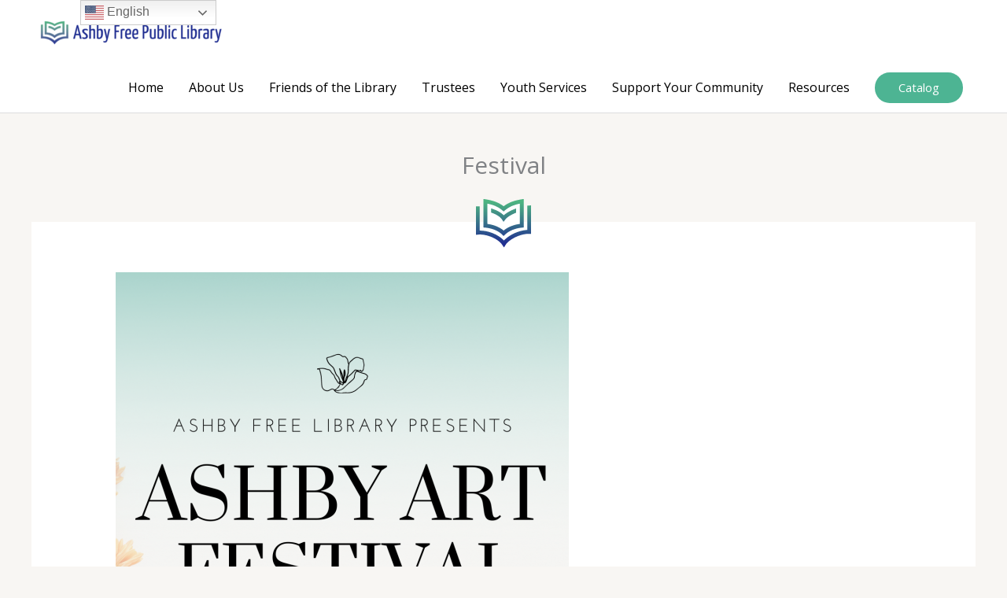

--- FILE ---
content_type: text/css; charset: UTF-8;charset=UTF-8
request_url: https://www.ashbylibrary.org/wp-admin/admin-ajax.php?action=easy-facebook-likebox-customizer-style&ver=6.7.2
body_size: 611
content:

.efbl_feed_wraper.efbl_skin_1776 .efbl-grid-skin .efbl-row.e-outer {
	grid-template-columns: repeat(auto-fill, minmax(33.33%, 1fr));
}

		
.efbl_feed_wraper.efbl_skin_1776 .efbl_feeds_holder.efbl_feeds_carousel .owl-nav {
	display: flex;
}

.efbl_feed_wraper.efbl_skin_1776 .efbl_feeds_holder.efbl_feeds_carousel .owl-dots {
	display: block;
}

		
		
		
		
		
.efbl_feed_wraper.efbl_skin_1776 .efbl_header .efbl_header_inner_wrap .efbl_header_content .efbl_header_meta .efbl_header_title {
		}

.efbl_feed_wraper.efbl_skin_1776 .efbl_header .efbl_header_inner_wrap .efbl_header_img img {
	border-radius: 0;
}

.efbl_feed_wraper.efbl_skin_1776 .efbl_header .efbl_header_inner_wrap .efbl_header_content .efbl_header_meta .efbl_cat,
.efbl_feed_wraper.efbl_skin_1776 .efbl_header .efbl_header_inner_wrap .efbl_header_content .efbl_header_meta .efbl_followers {
		}

.efbl_feed_wraper.efbl_skin_1776 .efbl_header .efbl_header_inner_wrap .efbl_header_content .efbl_bio {
		}

		
		.efbl_feed_popup_container .efbl-post-detail.efbl-popup-skin-1776 .efbl-d-columns-wrapper {
		}

.efbl_feed_popup_container .efbl-post-detail.efbl-popup-skin-1776 .efbl-d-columns-wrapper, .efbl_feed_popup_container .efbl-post-detail.efbl-popup-skin-1776 .efbl-d-columns-wrapper .efbl-caption .efbl-feed-description, .efbl_feed_popup_container .efbl-post-detail.efbl-popup-skin-1776 a, .efbl_feed_popup_container .efbl-post-detail.efbl-popup-skin-1776 span {
	
		
}

.efbl_feed_popup_container .efbl-post-detail.efbl-popup-skin-1776 .efbl-d-columns-wrapper .efbl-post-header {

					display: flex;

			
}

.efbl_feed_popup_container .efbl-post-detail.efbl-popup-skin-1776 .efbl-d-columns-wrapper .efbl-post-header .efbl-profile-image {

					display: block;

			
}

.efbl_feed_popup_container .efbl-post-detail.efbl-popup-skin-1776 .efbl-d-columns-wrapper .efbl-post-header h2 {

		
}

.efbl_feed_popup_container .efbl-post-detail.efbl-popup-skin-1776 .efbl-d-columns-wrapper .efbl-post-header span {

		
}

.efbl_feed_popup_container .efbl-post-detail.efbl-popup-skin-1776 .efbl-feed-description, .efbl_feed_popup_container .efbl-post-detail.efbl-popup-skin-1776 .efbl_link_text {

					display: block;

			
}

.efbl_feed_popup_container .efbl-post-detail.efbl-popup-skin-1776 .efbl-d-columns-wrapper .efbl-reactions-box {

					display: flex;

							
}

.efbl_feed_popup_container .efbl-post-detail.efbl-popup-skin-1776 .efbl-d-columns-wrapper .efbl-reactions-box .efbl-reactions span {

		
}


.efbl_feed_popup_container .efbl-post-detail.efbl-popup-skin-1776 .efbl-d-columns-wrapper .efbl-reactions-box .efbl-reactions .efbl_popup_likes_main {

					display: flex;

			
}

.efbl_feed_popup_container .efbl-post-detail.efbl-popup-skin-1776 .efbl-d-columns-wrapper .efbl-reactions-box .efbl-reactions .efbl-popup-comments-icon-wrapper {

					display: flex;

			
}

.efbl_feed_popup_container .efbl-post-detail.efbl-popup-skin-1776 .efbl-commnets, .efbl_feed_popup_container .efbl-post-detail.efbl-popup-skin-1776 .efbl-comments-list {

					display: block;

			
}

.efbl_feed_popup_container .efbl-post-detail.efbl-popup-skin-1776 .efbl-action-btn {

					display: block;

			
}

.efbl_feed_popup_container .efbl-post-detail.efbl-popup-skin-1776 .efbl-d-columns-wrapper .efbl-comments-list .efbl-comment-wrap {

		
}
		
.efbl_feed_wraper.efbl_skin_1777 .efbl-grid-skin .efbl-row.e-outer {
	grid-template-columns: repeat(auto-fill, minmax(33.33%, 1fr));
}

		
.efbl_feed_wraper.efbl_skin_1777 .efbl_feeds_holder.efbl_feeds_carousel .owl-nav {
	display: flex;
}

.efbl_feed_wraper.efbl_skin_1777 .efbl_feeds_holder.efbl_feeds_carousel .owl-dots {
	display: block;
}

		
		
		
		
		
.efbl_feed_wraper.efbl_skin_1777 .efbl_header .efbl_header_inner_wrap .efbl_header_content .efbl_header_meta .efbl_header_title {
		}

.efbl_feed_wraper.efbl_skin_1777 .efbl_header .efbl_header_inner_wrap .efbl_header_img img {
	border-radius: 0;
}

.efbl_feed_wraper.efbl_skin_1777 .efbl_header .efbl_header_inner_wrap .efbl_header_content .efbl_header_meta .efbl_cat,
.efbl_feed_wraper.efbl_skin_1777 .efbl_header .efbl_header_inner_wrap .efbl_header_content .efbl_header_meta .efbl_followers {
		}

.efbl_feed_wraper.efbl_skin_1777 .efbl_header .efbl_header_inner_wrap .efbl_header_content .efbl_bio {
		}

		
		.efbl_feed_popup_container .efbl-post-detail.efbl-popup-skin-1777 .efbl-d-columns-wrapper {
		}

.efbl_feed_popup_container .efbl-post-detail.efbl-popup-skin-1777 .efbl-d-columns-wrapper, .efbl_feed_popup_container .efbl-post-detail.efbl-popup-skin-1777 .efbl-d-columns-wrapper .efbl-caption .efbl-feed-description, .efbl_feed_popup_container .efbl-post-detail.efbl-popup-skin-1777 a, .efbl_feed_popup_container .efbl-post-detail.efbl-popup-skin-1777 span {
	
		
}

.efbl_feed_popup_container .efbl-post-detail.efbl-popup-skin-1777 .efbl-d-columns-wrapper .efbl-post-header {

					display: flex;

			
}

.efbl_feed_popup_container .efbl-post-detail.efbl-popup-skin-1777 .efbl-d-columns-wrapper .efbl-post-header .efbl-profile-image {

					display: block;

			
}

.efbl_feed_popup_container .efbl-post-detail.efbl-popup-skin-1777 .efbl-d-columns-wrapper .efbl-post-header h2 {

		
}

.efbl_feed_popup_container .efbl-post-detail.efbl-popup-skin-1777 .efbl-d-columns-wrapper .efbl-post-header span {

		
}

.efbl_feed_popup_container .efbl-post-detail.efbl-popup-skin-1777 .efbl-feed-description, .efbl_feed_popup_container .efbl-post-detail.efbl-popup-skin-1777 .efbl_link_text {

					display: block;

			
}

.efbl_feed_popup_container .efbl-post-detail.efbl-popup-skin-1777 .efbl-d-columns-wrapper .efbl-reactions-box {

					display: flex;

							
}

.efbl_feed_popup_container .efbl-post-detail.efbl-popup-skin-1777 .efbl-d-columns-wrapper .efbl-reactions-box .efbl-reactions span {

		
}


.efbl_feed_popup_container .efbl-post-detail.efbl-popup-skin-1777 .efbl-d-columns-wrapper .efbl-reactions-box .efbl-reactions .efbl_popup_likes_main {

					display: flex;

			
}

.efbl_feed_popup_container .efbl-post-detail.efbl-popup-skin-1777 .efbl-d-columns-wrapper .efbl-reactions-box .efbl-reactions .efbl-popup-comments-icon-wrapper {

					display: flex;

			
}

.efbl_feed_popup_container .efbl-post-detail.efbl-popup-skin-1777 .efbl-commnets, .efbl_feed_popup_container .efbl-post-detail.efbl-popup-skin-1777 .efbl-comments-list {

					display: block;

			
}

.efbl_feed_popup_container .efbl-post-detail.efbl-popup-skin-1777 .efbl-action-btn {

					display: block;

			
}

.efbl_feed_popup_container .efbl-post-detail.efbl-popup-skin-1777 .efbl-d-columns-wrapper .efbl-comments-list .efbl-comment-wrap {

		
}
		
.efbl_feed_wraper.efbl_skin_1778 .efbl-grid-skin .efbl-row.e-outer {
	grid-template-columns: repeat(auto-fill, minmax(33.33%, 1fr));
}

		
.efbl_feed_wraper.efbl_skin_1778 .efbl_feeds_holder.efbl_feeds_carousel .owl-nav {
	display: flex;
}

.efbl_feed_wraper.efbl_skin_1778 .efbl_feeds_holder.efbl_feeds_carousel .owl-dots {
	display: block;
}

		
		
		
		
		
.efbl_feed_wraper.efbl_skin_1778 .efbl_header .efbl_header_inner_wrap .efbl_header_content .efbl_header_meta .efbl_header_title {
		}

.efbl_feed_wraper.efbl_skin_1778 .efbl_header .efbl_header_inner_wrap .efbl_header_img img {
	border-radius: 0;
}

.efbl_feed_wraper.efbl_skin_1778 .efbl_header .efbl_header_inner_wrap .efbl_header_content .efbl_header_meta .efbl_cat,
.efbl_feed_wraper.efbl_skin_1778 .efbl_header .efbl_header_inner_wrap .efbl_header_content .efbl_header_meta .efbl_followers {
		}

.efbl_feed_wraper.efbl_skin_1778 .efbl_header .efbl_header_inner_wrap .efbl_header_content .efbl_bio {
		}

		
		.efbl_feed_popup_container .efbl-post-detail.efbl-popup-skin-1778 .efbl-d-columns-wrapper {
		}

.efbl_feed_popup_container .efbl-post-detail.efbl-popup-skin-1778 .efbl-d-columns-wrapper, .efbl_feed_popup_container .efbl-post-detail.efbl-popup-skin-1778 .efbl-d-columns-wrapper .efbl-caption .efbl-feed-description, .efbl_feed_popup_container .efbl-post-detail.efbl-popup-skin-1778 a, .efbl_feed_popup_container .efbl-post-detail.efbl-popup-skin-1778 span {
	
		
}

.efbl_feed_popup_container .efbl-post-detail.efbl-popup-skin-1778 .efbl-d-columns-wrapper .efbl-post-header {

					display: flex;

			
}

.efbl_feed_popup_container .efbl-post-detail.efbl-popup-skin-1778 .efbl-d-columns-wrapper .efbl-post-header .efbl-profile-image {

					display: block;

			
}

.efbl_feed_popup_container .efbl-post-detail.efbl-popup-skin-1778 .efbl-d-columns-wrapper .efbl-post-header h2 {

		
}

.efbl_feed_popup_container .efbl-post-detail.efbl-popup-skin-1778 .efbl-d-columns-wrapper .efbl-post-header span {

		
}

.efbl_feed_popup_container .efbl-post-detail.efbl-popup-skin-1778 .efbl-feed-description, .efbl_feed_popup_container .efbl-post-detail.efbl-popup-skin-1778 .efbl_link_text {

					display: block;

			
}

.efbl_feed_popup_container .efbl-post-detail.efbl-popup-skin-1778 .efbl-d-columns-wrapper .efbl-reactions-box {

					display: flex;

							
}

.efbl_feed_popup_container .efbl-post-detail.efbl-popup-skin-1778 .efbl-d-columns-wrapper .efbl-reactions-box .efbl-reactions span {

		
}


.efbl_feed_popup_container .efbl-post-detail.efbl-popup-skin-1778 .efbl-d-columns-wrapper .efbl-reactions-box .efbl-reactions .efbl_popup_likes_main {

					display: flex;

			
}

.efbl_feed_popup_container .efbl-post-detail.efbl-popup-skin-1778 .efbl-d-columns-wrapper .efbl-reactions-box .efbl-reactions .efbl-popup-comments-icon-wrapper {

					display: flex;

			
}

.efbl_feed_popup_container .efbl-post-detail.efbl-popup-skin-1778 .efbl-commnets, .efbl_feed_popup_container .efbl-post-detail.efbl-popup-skin-1778 .efbl-comments-list {

					display: block;

			
}

.efbl_feed_popup_container .efbl-post-detail.efbl-popup-skin-1778 .efbl-action-btn {

					display: block;

			
}

.efbl_feed_popup_container .efbl-post-detail.efbl-popup-skin-1778 .efbl-d-columns-wrapper .efbl-comments-list .efbl-comment-wrap {

		
}
		
.efbl_feed_wraper.efbl_skin_3209 .efbl-grid-skin .efbl-row.e-outer {
	grid-template-columns: repeat(auto-fill, minmax(33.33%, 1fr));
}

		
.efbl_feed_wraper.efbl_skin_3209 .efbl_feeds_holder.efbl_feeds_carousel .owl-nav {
	display: flex;
}

.efbl_feed_wraper.efbl_skin_3209 .efbl_feeds_holder.efbl_feeds_carousel .owl-dots {
	display: block;
}

		
		
		
		
		
.efbl_feed_wraper.efbl_skin_3209 .efbl_header .efbl_header_inner_wrap .efbl_header_content .efbl_header_meta .efbl_header_title {
		}

.efbl_feed_wraper.efbl_skin_3209 .efbl_header .efbl_header_inner_wrap .efbl_header_img img {
	border-radius: 0;
}

.efbl_feed_wraper.efbl_skin_3209 .efbl_header .efbl_header_inner_wrap .efbl_header_content .efbl_header_meta .efbl_cat,
.efbl_feed_wraper.efbl_skin_3209 .efbl_header .efbl_header_inner_wrap .efbl_header_content .efbl_header_meta .efbl_followers {
		}

.efbl_feed_wraper.efbl_skin_3209 .efbl_header .efbl_header_inner_wrap .efbl_header_content .efbl_bio {
		}

		
		.efbl_feed_popup_container .efbl-post-detail.efbl-popup-skin-3209 .efbl-d-columns-wrapper {
		}

.efbl_feed_popup_container .efbl-post-detail.efbl-popup-skin-3209 .efbl-d-columns-wrapper, .efbl_feed_popup_container .efbl-post-detail.efbl-popup-skin-3209 .efbl-d-columns-wrapper .efbl-caption .efbl-feed-description, .efbl_feed_popup_container .efbl-post-detail.efbl-popup-skin-3209 a, .efbl_feed_popup_container .efbl-post-detail.efbl-popup-skin-3209 span {
	
		
}

.efbl_feed_popup_container .efbl-post-detail.efbl-popup-skin-3209 .efbl-d-columns-wrapper .efbl-post-header {

					display: flex;

			
}

.efbl_feed_popup_container .efbl-post-detail.efbl-popup-skin-3209 .efbl-d-columns-wrapper .efbl-post-header .efbl-profile-image {

					display: block;

			
}

.efbl_feed_popup_container .efbl-post-detail.efbl-popup-skin-3209 .efbl-d-columns-wrapper .efbl-post-header h2 {

		
}

.efbl_feed_popup_container .efbl-post-detail.efbl-popup-skin-3209 .efbl-d-columns-wrapper .efbl-post-header span {

		
}

.efbl_feed_popup_container .efbl-post-detail.efbl-popup-skin-3209 .efbl-feed-description, .efbl_feed_popup_container .efbl-post-detail.efbl-popup-skin-3209 .efbl_link_text {

					display: block;

			
}

.efbl_feed_popup_container .efbl-post-detail.efbl-popup-skin-3209 .efbl-d-columns-wrapper .efbl-reactions-box {

					display: flex;

							
}

.efbl_feed_popup_container .efbl-post-detail.efbl-popup-skin-3209 .efbl-d-columns-wrapper .efbl-reactions-box .efbl-reactions span {

		
}


.efbl_feed_popup_container .efbl-post-detail.efbl-popup-skin-3209 .efbl-d-columns-wrapper .efbl-reactions-box .efbl-reactions .efbl_popup_likes_main {

					display: flex;

			
}

.efbl_feed_popup_container .efbl-post-detail.efbl-popup-skin-3209 .efbl-d-columns-wrapper .efbl-reactions-box .efbl-reactions .efbl-popup-comments-icon-wrapper {

					display: flex;

			
}

.efbl_feed_popup_container .efbl-post-detail.efbl-popup-skin-3209 .efbl-commnets, .efbl_feed_popup_container .efbl-post-detail.efbl-popup-skin-3209 .efbl-comments-list {

					display: block;

			
}

.efbl_feed_popup_container .efbl-post-detail.efbl-popup-skin-3209 .efbl-action-btn {

					display: block;

			
}

.efbl_feed_popup_container .efbl-post-detail.efbl-popup-skin-3209 .efbl-d-columns-wrapper .efbl-comments-list .efbl-comment-wrap {

		
}
		

--- FILE ---
content_type: text/css
request_url: https://www.ashbylibrary.org/wp-content/uploads/elementor/css/post-1748.css?ver=1768919866
body_size: 1075
content:
.elementor-1748 .elementor-element.elementor-element-1068a42e:not(.elementor-motion-effects-element-type-background), .elementor-1748 .elementor-element.elementor-element-1068a42e > .elementor-motion-effects-container > .elementor-motion-effects-layer{background-color:#0D214B;}.elementor-1748 .elementor-element.elementor-element-1068a42e{transition:background 0.3s, border 0.3s, border-radius 0.3s, box-shadow 0.3s;margin-top:0px;margin-bottom:0px;padding:30px 0px 30px 0px;}.elementor-1748 .elementor-element.elementor-element-1068a42e > .elementor-background-overlay{transition:background 0.3s, border-radius 0.3s, opacity 0.3s;}.elementor-1748 .elementor-element.elementor-element-602aa042 > .elementor-widget-container{margin:0px 0px 0px 0px;padding:0px 0px 3px 0px;}.elementor-1748 .elementor-element.elementor-element-602aa042{text-align:start;}.elementor-1748 .elementor-element.elementor-element-602aa042 .elementor-heading-title{color:#ffffff;}.elementor-1748 .elementor-element.elementor-element-9f2b4df{color:#FFFFFFA1;}.elementor-1748 .elementor-element.elementor-element-6bd0db25 > .elementor-widget-container{margin:0px 0px 0px 0px;padding:0px 0px 0px 0px;}.elementor-1748 .elementor-element.elementor-element-6bd0db25{text-align:start;}.elementor-1748 .elementor-element.elementor-element-6bd0db25 .elementor-heading-title{color:#ffffff;}.elementor-1748 .elementor-element.elementor-element-47df2be2{margin-top:-10px;margin-bottom:0px;}.elementor-1748 .elementor-element.elementor-element-69633bb8{text-align:end;color:#FFFFFFA1;}.elementor-1748 .elementor-element.elementor-element-fffc84a{text-align:start;color:#FFFFFFA1;}.elementor-1748 .elementor-element.elementor-element-72496a8c > .elementor-widget-wrap > .elementor-widget:not(.elementor-widget__width-auto):not(.elementor-widget__width-initial):not(:last-child):not(.elementor-absolute){margin-block-end:10px;}.elementor-1748 .elementor-element.elementor-element-6f98f7d5 > .elementor-widget-container{margin:0px 0px 0px 0px;padding:0px 0px 0px 0px;}.elementor-1748 .elementor-element.elementor-element-6f98f7d5{text-align:start;}.elementor-1748 .elementor-element.elementor-element-6f98f7d5 .elementor-heading-title{color:#ffffff;}.elementor-1748 .elementor-element.elementor-element-6a5ee721 > .elementor-widget-container{margin:7px 0px 10px 0px;}.elementor-1748 .elementor-element.elementor-element-6a5ee721 .elementor-icon-list-items:not(.elementor-inline-items) .elementor-icon-list-item:not(:last-child){padding-block-end:calc(10px/2);}.elementor-1748 .elementor-element.elementor-element-6a5ee721 .elementor-icon-list-items:not(.elementor-inline-items) .elementor-icon-list-item:not(:first-child){margin-block-start:calc(10px/2);}.elementor-1748 .elementor-element.elementor-element-6a5ee721 .elementor-icon-list-items.elementor-inline-items .elementor-icon-list-item{margin-inline:calc(10px/2);}.elementor-1748 .elementor-element.elementor-element-6a5ee721 .elementor-icon-list-items.elementor-inline-items{margin-inline:calc(-10px/2);}.elementor-1748 .elementor-element.elementor-element-6a5ee721 .elementor-icon-list-items.elementor-inline-items .elementor-icon-list-item:after{inset-inline-end:calc(-10px/2);}.elementor-1748 .elementor-element.elementor-element-6a5ee721 .elementor-icon-list-icon i{transition:color 0.3s;}.elementor-1748 .elementor-element.elementor-element-6a5ee721 .elementor-icon-list-icon svg{transition:fill 0.3s;}.elementor-1748 .elementor-element.elementor-element-6a5ee721{--e-icon-list-icon-size:0px;--icon-vertical-offset:0px;}.elementor-1748 .elementor-element.elementor-element-6a5ee721 .elementor-icon-list-icon{padding-inline-end:0px;}.elementor-1748 .elementor-element.elementor-element-6a5ee721 .elementor-icon-list-text{color:rgba(255,255,255,0.76);transition:color 0.3s;}.elementor-1748 .elementor-element.elementor-element-6a5ee721 .elementor-icon-list-item:hover .elementor-icon-list-text{color:#FBEBA5;}.elementor-1748 .elementor-element.elementor-element-6b948881 > .elementor-widget-container{margin:0px 0px 0px 0px;padding:0px 0px 0px 0px;}.elementor-1748 .elementor-element.elementor-element-6b948881{text-align:start;}.elementor-1748 .elementor-element.elementor-element-6b948881 .elementor-heading-title{color:#ffffff;}.elementor-1748 .elementor-element.elementor-element-7ccc598 .hfe-search-form__container{min-height:50px;}.elementor-1748 .elementor-element.elementor-element-7ccc598 .hfe-search-submit{min-width:50px;background-color:var( --e-global-color-accent );font-size:16px;}.elementor-1748 .elementor-element.elementor-element-7ccc598 .hfe-search-form__input{padding-left:calc(50px / 5);padding-right:calc(50px / 5);}.elementor-1748 .elementor-element.elementor-element-7ccc598 .hfe-search-form__container button#clear i:before,
					.elementor-1748 .elementor-element.elementor-element-7ccc598 .hfe-search-icon-toggle button#clear i:before,
				.elementor-1748 .elementor-element.elementor-element-7ccc598 .hfe-search-form__container button#clear-with-button i:before{font-size:20px;}.elementor-1748 .elementor-element.elementor-element-7ccc598 .hfe-search-form__input::placeholder{color:#7A7A7ABA;}.elementor-1748 .elementor-element.elementor-element-7ccc598 .hfe-search-form__input, .elementor-1748 .elementor-element.elementor-element-7ccc598 .hfe-input-focus .hfe-search-icon-toggle .hfe-search-form__input{background-color:#FFFFFF;}.elementor-1748 .elementor-element.elementor-element-7ccc598 .hfe-search-icon-toggle .hfe-search-form__input{background-color:transparent;}.elementor-1748 .elementor-element.elementor-element-7ccc598 .hfe-search-form__container ,.elementor-1748 .elementor-element.elementor-element-7ccc598 .hfe-search-icon-toggle .hfe-search-form__input,.elementor-1748 .elementor-element.elementor-element-7ccc598 .hfe-input-focus .hfe-search-icon-toggle .hfe-search-form__input{border-style:none;}.elementor-1748 .elementor-element.elementor-element-7ccc598 .hfe-search-form__container, .elementor-1748 .elementor-element.elementor-element-7ccc598 .hfe-search-icon-toggle .hfe-search-form__input,.elementor-1748 .elementor-element.elementor-element-7ccc598 .hfe-input-focus .hfe-search-icon-toggle .hfe-search-form__input{border-radius:3px;}.elementor-1748 .elementor-element.elementor-element-7ccc598 button.hfe-search-submit{color:#fff;}.elementor-1748 .elementor-element.elementor-element-7ccc598 .hfe-search-form__container button#clear-with-button,
					.elementor-1748 .elementor-element.elementor-element-7ccc598 .hfe-search-form__container button#clear,
					.elementor-1748 .elementor-element.elementor-element-7ccc598 .hfe-search-icon-toggle button#clear{color:#7a7a7a;}.elementor-1748 .elementor-element.elementor-element-46b86a45:not(.elementor-motion-effects-element-type-background), .elementor-1748 .elementor-element.elementor-element-46b86a45 > .elementor-motion-effects-container > .elementor-motion-effects-layer{background-color:#0B1A38;}.elementor-1748 .elementor-element.elementor-element-46b86a45{border-style:solid;border-width:1px 0px 0px 0px;border-color:#3d3d3d;transition:background 0.3s, border 0.3s, border-radius 0.3s, box-shadow 0.3s;padding:20px 0px 20px 0px;}.elementor-1748 .elementor-element.elementor-element-46b86a45 > .elementor-background-overlay{transition:background 0.3s, border-radius 0.3s, opacity 0.3s;}.elementor-1748 .elementor-element.elementor-element-fd4f409 .hfe-copyright-wrapper{text-align:left;}.elementor-1748 .elementor-element.elementor-element-fd4f409 .hfe-copyright-wrapper a, .elementor-1748 .elementor-element.elementor-element-fd4f409 .hfe-copyright-wrapper{color:#c6c6c6;}.elementor-1748 .elementor-element.elementor-element-4767b683 .elementor-icon-list-items:not(.elementor-inline-items) .elementor-icon-list-item:not(:last-child){padding-block-end:calc(30px/2);}.elementor-1748 .elementor-element.elementor-element-4767b683 .elementor-icon-list-items:not(.elementor-inline-items) .elementor-icon-list-item:not(:first-child){margin-block-start:calc(30px/2);}.elementor-1748 .elementor-element.elementor-element-4767b683 .elementor-icon-list-items.elementor-inline-items .elementor-icon-list-item{margin-inline:calc(30px/2);}.elementor-1748 .elementor-element.elementor-element-4767b683 .elementor-icon-list-items.elementor-inline-items{margin-inline:calc(-30px/2);}.elementor-1748 .elementor-element.elementor-element-4767b683 .elementor-icon-list-items.elementor-inline-items .elementor-icon-list-item:after{inset-inline-end:calc(-30px/2);}.elementor-1748 .elementor-element.elementor-element-4767b683 .elementor-icon-list-icon i{color:#c6c6c6;transition:color 0.3s;}.elementor-1748 .elementor-element.elementor-element-4767b683 .elementor-icon-list-icon svg{fill:#c6c6c6;transition:fill 0.3s;}.elementor-1748 .elementor-element.elementor-element-4767b683 .elementor-icon-list-item:hover .elementor-icon-list-icon i{color:#FFFFFF;}.elementor-1748 .elementor-element.elementor-element-4767b683 .elementor-icon-list-item:hover .elementor-icon-list-icon svg{fill:#FFFFFF;}.elementor-1748 .elementor-element.elementor-element-4767b683{--e-icon-list-icon-size:32px;--icon-vertical-offset:0px;}.elementor-1748 .elementor-element.elementor-element-4767b683 .elementor-icon-list-text{transition:color 0.3s;}@media(min-width:768px){.elementor-1748 .elementor-element.elementor-element-4f991324{width:40%;}.elementor-1748 .elementor-element.elementor-element-887c8b0{width:60%;}}@media(max-width:1024px){.elementor-1748 .elementor-element.elementor-element-1068a42e{margin-top:0px;margin-bottom:0px;padding:40px 30px 50px 30px;}.elementor-1748 .elementor-element.elementor-element-602aa042{text-align:start;}.elementor-1748 .elementor-element.elementor-element-6bd0db25{text-align:start;}.elementor-1748 .elementor-element.elementor-element-6f98f7d5{text-align:start;}.elementor-1748 .elementor-element.elementor-element-6a5ee721 > .elementor-widget-container{margin:0px 0px 0px 0px;}.elementor-1748 .elementor-element.elementor-element-6a5ee721 .elementor-icon-list-items:not(.elementor-inline-items) .elementor-icon-list-item:not(:last-child){padding-block-end:calc(0px/2);}.elementor-1748 .elementor-element.elementor-element-6a5ee721 .elementor-icon-list-items:not(.elementor-inline-items) .elementor-icon-list-item:not(:first-child){margin-block-start:calc(0px/2);}.elementor-1748 .elementor-element.elementor-element-6a5ee721 .elementor-icon-list-items.elementor-inline-items .elementor-icon-list-item{margin-inline:calc(0px/2);}.elementor-1748 .elementor-element.elementor-element-6a5ee721 .elementor-icon-list-items.elementor-inline-items{margin-inline:calc(-0px/2);}.elementor-1748 .elementor-element.elementor-element-6a5ee721 .elementor-icon-list-items.elementor-inline-items .elementor-icon-list-item:after{inset-inline-end:calc(-0px/2);}.elementor-1748 .elementor-element.elementor-element-6b948881{text-align:start;}.elementor-1748 .elementor-element.elementor-element-fd4f409 .hfe-copyright-wrapper{text-align:center;}}@media(max-width:767px){.elementor-1748 .elementor-element.elementor-element-1068a42e{margin-top:0px;margin-bottom:0px;padding:40px 20px 65px 20px;}.elementor-1748 .elementor-element.elementor-element-602aa042 > .elementor-widget-container{margin:0px 0px 0px 0px;}.elementor-1748 .elementor-element.elementor-element-602aa042{text-align:start;}.elementor-1748 .elementor-element.elementor-element-6bd0db25 > .elementor-widget-container{margin:0px 0px 0px 0px;}.elementor-1748 .elementor-element.elementor-element-6bd0db25{text-align:start;}.elementor-1748 .elementor-element.elementor-element-4f991324{width:50%;}.elementor-1748 .elementor-element.elementor-element-887c8b0{width:50%;}.elementor-1748 .elementor-element.elementor-element-6f98f7d5 > .elementor-widget-container{margin:0px 0px 0px 0px;}.elementor-1748 .elementor-element.elementor-element-6f98f7d5{text-align:start;}.elementor-1748 .elementor-element.elementor-element-6a5ee721 > .elementor-widget-container{margin:0px 0px 0px 0px;}.elementor-1748 .elementor-element.elementor-element-36c16ab2 > .elementor-element-populated{margin:3em 0em 0em 0em;--e-column-margin-right:0em;--e-column-margin-left:0em;}.elementor-1748 .elementor-element.elementor-element-6b948881 > .elementor-widget-container{margin:0px 0px 0px 0px;}.elementor-1748 .elementor-element.elementor-element-6b948881{text-align:start;}}@media(max-width:1024px) and (min-width:768px){.elementor-1748 .elementor-element.elementor-element-963ca4b{width:50%;}.elementor-1748 .elementor-element.elementor-element-67274576{width:50%;}.elementor-1748 .elementor-element.elementor-element-72496a8c{width:50%;}.elementor-1748 .elementor-element.elementor-element-36c16ab2{width:50%;}}